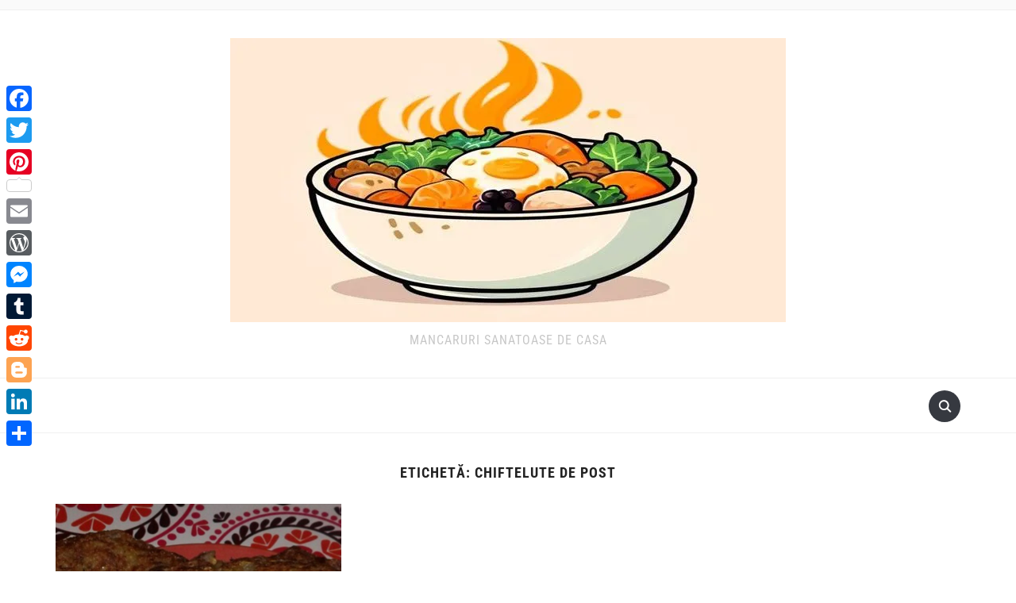

--- FILE ---
content_type: text/html; charset=UTF-8
request_url: https://www.mancaruricugust.ro/tag/chiftelute-de-post/
body_size: 10486
content:
<!DOCTYPE html><html lang="ro-RO"><head><meta charset="UTF-8" /><meta name="viewport" content="width=device-width, initial-scale=1"><link rel="profile" href="http://gmpg.org/xfn/11" /><link rel="pingback" href="https://www.mancaruricugust.ro/xmlrpc.php" /><link rel="preload" as="font" href="https://www.mancaruricugust.ro/wp-content/themes/foodica/assets/fonts/foodica.ttf" type="font/ttf" crossorigin><meta name='robots' content='index, follow, max-image-preview:large, max-snippet:-1, max-video-preview:-1' /><meta name="google-site-verification" content="4tZZ_mSeIo5CfkCPXQXjYEMgMXgKTfPZCu_1IBx8gFo" /><meta name="msvalidate.01" content="E9D13439D10F32A99F7B4387F5B03396" /><meta name="p:domain_verify" content="9c0f8fc017e4449da432d47aa5ad67ca" /><meta name="facebook-domain-verification" content="hyjrn8l3twh71prc0h6cwc0dt2a9va" /><title>chiftelute de post Arhive - Mancaruri Cu Gust</title><meta name="description" content="Chiftelute de post. Reteta Chiftelute de vinete coapte, de post, reteta mamei mele din Categoria Mancare de post si mancare vegetariana. Afla, cum sa faci" /><link rel="canonical" href="https://www.mancaruricugust.ro/tag/chiftelute-de-post/" /><meta property="og:locale" content="ro_RO" /><meta property="og:type" content="article" /><meta property="og:title" content="chiftelute de post Arhive - Mancaruri Cu Gust" /><meta property="og:description" content="Chiftelute de post. Reteta Chiftelute de vinete coapte, de post, reteta mamei mele din Categoria Mancare de post si mancare vegetariana. Afla, cum sa faci" /><meta property="og:url" content="https://www.mancaruricugust.ro/tag/chiftelute-de-post/" /><meta property="og:site_name" content="Mancaruri Cu Gust" /><meta name="twitter:card" content="summary_large_image" /><meta name="twitter:site" content="@MancaruriCuGust" /> <script type="application/ld+json" class="yoast-schema-graph">{"@context":"https://schema.org","@graph":[{"@type":"CollectionPage","@id":"https://www.mancaruricugust.ro/tag/chiftelute-de-post/","url":"https://www.mancaruricugust.ro/tag/chiftelute-de-post/","name":"chiftelute de post Arhive - Mancaruri Cu Gust","isPartOf":{"@id":"https://www.mancaruricugust.ro/#website"},"primaryImageOfPage":{"@id":"https://www.mancaruricugust.ro/tag/chiftelute-de-post/#primaryimage"},"image":{"@id":"https://www.mancaruricugust.ro/tag/chiftelute-de-post/#primaryimage"},"thumbnailUrl":"https://i0.wp.com/www.mancaruricugust.ro/wp-content/uploads/2017/03/IMG_20170310_201215-1.jpg?fit=1280%2C1108&ssl=1","description":"Chiftelute de post. Reteta Chiftelute de vinete coapte, de post, reteta mamei mele din Categoria Mancare de post si mancare vegetariana. Afla, cum sa faci","breadcrumb":{"@id":"https://www.mancaruricugust.ro/tag/chiftelute-de-post/#breadcrumb"},"inLanguage":"ro-RO"},{"@type":"ImageObject","inLanguage":"ro-RO","@id":"https://www.mancaruricugust.ro/tag/chiftelute-de-post/#primaryimage","url":"https://i0.wp.com/www.mancaruricugust.ro/wp-content/uploads/2017/03/IMG_20170310_201215-1.jpg?fit=1280%2C1108&ssl=1","contentUrl":"https://i0.wp.com/www.mancaruricugust.ro/wp-content/uploads/2017/03/IMG_20170310_201215-1.jpg?fit=1280%2C1108&ssl=1","width":1280,"height":1108,"caption":"chiftelute-de-vinete.jpg"},{"@type":"BreadcrumbList","@id":"https://www.mancaruricugust.ro/tag/chiftelute-de-post/#breadcrumb","itemListElement":[{"@type":"ListItem","position":1,"name":"Prima pagină","item":"https://www.mancaruricugust.ro/"},{"@type":"ListItem","position":2,"name":"chiftelute de post"}]},{"@type":"WebSite","@id":"https://www.mancaruricugust.ro/#website","url":"https://www.mancaruricugust.ro/","name":"Mancaruri Cu Gust","description":"Mancaruri Sanatoase de Casa","publisher":{"@id":"https://www.mancaruricugust.ro/#organization"},"alternateName":"mancaruricugust","potentialAction":[{"@type":"SearchAction","target":{"@type":"EntryPoint","urlTemplate":"https://www.mancaruricugust.ro/?s={search_term_string}"},"query-input":{"@type":"PropertyValueSpecification","valueRequired":true,"valueName":"search_term_string"}}],"inLanguage":"ro-RO"},{"@type":"Organization","@id":"https://www.mancaruricugust.ro/#organization","name":"Mancaruri Cu Gust","alternateName":"mancaruricugust","url":"https://www.mancaruricugust.ro/","logo":{"@type":"ImageObject","inLanguage":"ro-RO","@id":"https://www.mancaruricugust.ro/#/schema/logo/image/","url":"https://i0.wp.com/www.mancaruricugust.ro/wp-content/uploads/2023/09/LOGO-MCG-3.png?fit=512%2C512&ssl=1","contentUrl":"https://i0.wp.com/www.mancaruricugust.ro/wp-content/uploads/2023/09/LOGO-MCG-3.png?fit=512%2C512&ssl=1","width":512,"height":512,"caption":"Mancaruri Cu Gust"},"image":{"@id":"https://www.mancaruricugust.ro/#/schema/logo/image/"},"sameAs":["https://www.facebook.com/mancaruri.cugust/","https://x.com/MancaruriCuGust","https://www.instagram.com/mancaruri_cu_gust/","https://ro.pinterest.com/mancaruricugust/","https://www.facebook.com/groups/354856352662417","https://www.facebook.com/100064678448606"]},false]}</script> <link rel="amphtml" href="https://www.mancaruricugust.ro/tag/chiftelute-de-post/amp/" /><meta name="generator" content="AMP for WP 1.1.11"/><link rel='dns-prefetch' href='//static.addtoany.com' /><link rel='dns-prefetch' href='//stats.wp.com' /><link rel='dns-prefetch' href='//v0.wordpress.com' /><link rel='dns-prefetch' href='//widgets.wp.com' /><link rel='dns-prefetch' href='//jetpack.wordpress.com' /><link rel='dns-prefetch' href='//s0.wp.com' /><link rel='dns-prefetch' href='//public-api.wordpress.com' /><link rel='dns-prefetch' href='//0.gravatar.com' /><link rel='dns-prefetch' href='//1.gravatar.com' /><link rel='dns-prefetch' href='//2.gravatar.com' /><link rel='preconnect' href='//c0.wp.com' /><link rel='preconnect' href='//i0.wp.com' /><link data-optimized="2" rel="stylesheet" href="https://www.mancaruricugust.ro/wp-content/litespeed/css/6cae5cf5b8d6446f3beeb8759d6e1f7a.css?ver=e7202" /> <script data-optimized="1" type="text/javascript" id="addtoany-core-js-before">window.a2a_config=window.a2a_config||{};a2a_config.callbacks=[];a2a_config.overlays=[];a2a_config.templates={};a2a_localize={Share:"Partajează",Save:"Salvează",Subscribe:"Abonează-te",Email:"Email",Bookmark:"Pune un semn de carte",ShowAll:"Arată tot",ShowLess:"Arată mai puțin",FindServices:"găseşte serviciu/i",FindAnyServiceToAddTo:"găseşte instantaneu orice serviciu de adăugat la",PoweredBy:"Propulsat de",ShareViaEmail:"Partajat via email",SubscribeViaEmail:"Abonare via email",BookmarkInYourBrowser:"pune semn în browserul tău",BookmarkInstructions:"Apasă Ctrl+D sau \u2318+D pentru a pune un semn de carte paginii",AddToYourFavorites:"adaugă la pagini favorite",SendFromWebOrProgram:"Trimis de la orice adresă de email sau program de email",EmailProgram:"Program de email",More:"Mai mult&#8230;",ThanksForSharing:"Thanks for sharing!",ThanksForFollowing:"Thanks for following!"}</script> <script data-optimized="1" type="text/javascript" defer src="https://www.mancaruricugust.ro/wp-content/litespeed/js/443bab7be7b27fd51645b533f712b61e.js?ver=2b61e" id="addtoany-core-js"></script> <script type="text/javascript" src="https://c0.wp.com/c/6.9/wp-includes/js/jquery/jquery.min.js" id="jquery-core-js"></script> <script data-optimized="1" type="text/javascript" src="https://www.mancaruricugust.ro/wp-content/litespeed/js/b36115bf31f6aa6c6e6a37468dd9555a.js?ver=9555a" id="jquery-migrate-js"></script> <script data-optimized="1" type="text/javascript" defer src="https://www.mancaruricugust.ro/wp-content/litespeed/js/f3784735312899889c0279812c5afe9e.js?ver=afe9e" id="addtoany-jquery-js"></script> <noscript><style>.lazyload[data-src]{display:none !important;}</style></noscript><link rel="icon" href="https://i0.wp.com/www.mancaruricugust.ro/wp-content/uploads/2025/02/cropped-mancaruricugust_logo.jpg?fit=32%2C32&#038;ssl=1" sizes="32x32" /><link rel="icon" href="https://i0.wp.com/www.mancaruricugust.ro/wp-content/uploads/2025/02/cropped-mancaruricugust_logo.jpg?fit=192%2C192&#038;ssl=1" sizes="192x192" /><link rel="apple-touch-icon" href="https://i0.wp.com/www.mancaruricugust.ro/wp-content/uploads/2025/02/cropped-mancaruricugust_logo.jpg?fit=180%2C180&#038;ssl=1" /><meta name="msapplication-TileImage" content="https://i0.wp.com/www.mancaruricugust.ro/wp-content/uploads/2025/02/cropped-mancaruricugust_logo.jpg?fit=270%2C270&#038;ssl=1" /> <script async src="https://pagead2.googlesyndication.com/pagead/js/adsbygoogle.js?client=ca-pub-3786694825778727"
     crossorigin="anonymous"></script> <script data-optimized="1" async custom-element="amp-auto-ads"
        src="https://www.mancaruricugust.ro/wp-content/litespeed/js/3999b40dce56d139bb937c17aa8d50ea.js?ver=d50ea"></script> </head><body class="archive tag tag-chiftelute-de-post tag-2085 wp-custom-logo wp-theme-foodica front-page-layout-full-width"><div class="page-wrap"><header class="site-header"><nav class="top-navbar" role="navigation"><div class="inner-wrap"><div class="header_social"></div><div id="navbar-top"></div></div></nav><div class="clear"></div><div class="inner-wrap"><div class="navbar-brand-wpz"><a href="https://www.mancaruricugust.ro/" class="custom-logo-link" rel="home"><img width="700" height="358" src="[data-uri]" class="custom-logo lazyload" alt="MancaruriCuGust Logo Blog culinar" decoding="async" fetchpriority="high"   data-attachment-id="11461" data-permalink="https://www.mancaruricugust.ro/mancaruricugust_logo-2/mancaruricugust-logo-jpg/" data-orig-file="https://i0.wp.com/www.mancaruricugust.ro/wp-content/uploads/2025/03/cropped-mancaruricugust_logo-1_700x375.jpg?fit=700%2C358&amp;ssl=1" data-orig-size="700,358" data-comments-opened="1" data-image-meta="{&quot;aperture&quot;:&quot;0&quot;,&quot;credit&quot;:&quot;&quot;,&quot;camera&quot;:&quot;&quot;,&quot;caption&quot;:&quot;&quot;,&quot;created_timestamp&quot;:&quot;0&quot;,&quot;copyright&quot;:&quot;&quot;,&quot;focal_length&quot;:&quot;0&quot;,&quot;iso&quot;:&quot;0&quot;,&quot;shutter_speed&quot;:&quot;0&quot;,&quot;title&quot;:&quot;&quot;,&quot;orientation&quot;:&quot;0&quot;}" data-image-title="mancaruricugust-logo.jpg" data-image-description="&lt;p&gt;mancaruricugust-logo-blog-culinar&lt;/p&gt;
" data-image-caption="&lt;p&gt;mancaruricugust-logo-blog&lt;/p&gt;
" data-medium-file="https://i0.wp.com/www.mancaruricugust.ro/wp-content/uploads/2025/03/cropped-mancaruricugust_logo-1_700x375.jpg?fit=587%2C300&amp;ssl=1" data-large-file="https://i0.wp.com/www.mancaruricugust.ro/wp-content/uploads/2025/03/cropped-mancaruricugust_logo-1_700x375.jpg?fit=700%2C358&amp;ssl=1" data-src="https://i0.wp.com/www.mancaruricugust.ro/wp-content/uploads/2025/03/cropped-mancaruricugust_logo-1_700x375.jpg?fit=700%2C358&ssl=1" data-srcset="https://i0.wp.com/www.mancaruricugust.ro/wp-content/uploads/2025/03/cropped-mancaruricugust_logo-1_700x375.jpg?w=700&amp;ssl=1 700w, https://i0.wp.com/www.mancaruricugust.ro/wp-content/uploads/2025/03/cropped-mancaruricugust_logo-1_700x375.jpg?resize=587%2C300&amp;ssl=1 587w" data-sizes="auto" data-eio-rwidth="700" data-eio-rheight="358" /><noscript><img width="700" height="358" src="https://i0.wp.com/www.mancaruricugust.ro/wp-content/uploads/2025/03/cropped-mancaruricugust_logo-1_700x375.jpg?fit=700%2C358&amp;ssl=1" class="custom-logo" alt="MancaruriCuGust Logo Blog culinar" decoding="async" fetchpriority="high" srcset="https://i0.wp.com/www.mancaruricugust.ro/wp-content/uploads/2025/03/cropped-mancaruricugust_logo-1_700x375.jpg?w=700&amp;ssl=1 700w, https://i0.wp.com/www.mancaruricugust.ro/wp-content/uploads/2025/03/cropped-mancaruricugust_logo-1_700x375.jpg?resize=587%2C300&amp;ssl=1 587w" sizes="(max-width: 700px) 100vw, 700px" data-attachment-id="11461" data-permalink="https://www.mancaruricugust.ro/mancaruricugust_logo-2/mancaruricugust-logo-jpg/" data-orig-file="https://i0.wp.com/www.mancaruricugust.ro/wp-content/uploads/2025/03/cropped-mancaruricugust_logo-1_700x375.jpg?fit=700%2C358&amp;ssl=1" data-orig-size="700,358" data-comments-opened="1" data-image-meta="{&quot;aperture&quot;:&quot;0&quot;,&quot;credit&quot;:&quot;&quot;,&quot;camera&quot;:&quot;&quot;,&quot;caption&quot;:&quot;&quot;,&quot;created_timestamp&quot;:&quot;0&quot;,&quot;copyright&quot;:&quot;&quot;,&quot;focal_length&quot;:&quot;0&quot;,&quot;iso&quot;:&quot;0&quot;,&quot;shutter_speed&quot;:&quot;0&quot;,&quot;title&quot;:&quot;&quot;,&quot;orientation&quot;:&quot;0&quot;}" data-image-title="mancaruricugust-logo.jpg" data-image-description="&lt;p&gt;mancaruricugust-logo-blog-culinar&lt;/p&gt;
" data-image-caption="&lt;p&gt;mancaruricugust-logo-blog&lt;/p&gt;
" data-medium-file="https://i0.wp.com/www.mancaruricugust.ro/wp-content/uploads/2025/03/cropped-mancaruricugust_logo-1_700x375.jpg?fit=587%2C300&amp;ssl=1" data-large-file="https://i0.wp.com/www.mancaruricugust.ro/wp-content/uploads/2025/03/cropped-mancaruricugust_logo-1_700x375.jpg?fit=700%2C358&amp;ssl=1" data-eio="l" /></noscript></a><p class="site-description">Mancaruri Sanatoase de Casa</p></div></div><nav class="main-navbar" role="navigation"><div class="inner-wrap"><div id="sb-search" class="sb-search"><form method="get" id="searchform" action="https://www.mancaruricugust.ro//">
<input type="search" class="sb-search-input" placeholder="Enter your keywords..."  name="s" id="s" />
<input type="submit" id="searchsubmit" class="sb-search-submit" value="Search" />
<span class="sb-icon-search"></span></form></div><div class="navbar-header-main"></div><div id="navbar-main"></div></div></nav><div class="clear"></div></header><div class="inner-wrap">
<amp-auto-ads type="adsense"
data-ad-client="ca-pub-3786694825778727">
</amp-auto-ads><main id="main" class="site-main" role="main"><section class="content-area full-layout"><h2 class="section-title">Etichetă: <span>chiftelute de post</span></h2><section id="recent-posts" class="recent-posts"><article id="post-1162" class="regular-post post-1162 post type-post status-publish format-standard has-post-thumbnail hentry category-mancare-de-post-si-mancare-vegetariana tag-chiftelute-de-post tag-chiftelute-de-vinete tag-chiftelute-de-vinete-coapte tag-reteta-chiftelute-de-vinete"><div class="post-thumb"><a href="https://www.mancaruricugust.ro/2017/03/11/chiftelute-de-vinete-coapte-de-post/" title="Chiftelute de vinete coapte, de post5 (2)">
<img width="360" height="540" src="[data-uri]" class="attachment-foodica-loop-portrait size-foodica-loop-portrait wp-post-image lazyload" alt="Chiftelute de vinete coapte reteta simpla" decoding="async" data-attachment-id="8031" data-permalink="https://www.mancaruricugust.ro/2017/03/11/chiftelute-de-vinete-coapte-de-post/img_20170310_201215-2/" data-orig-file="https://i0.wp.com/www.mancaruricugust.ro/wp-content/uploads/2017/03/IMG_20170310_201215-1.jpg?fit=1280%2C1108&amp;ssl=1" data-orig-size="1280,1108" data-comments-opened="1" data-image-meta="{&quot;aperture&quot;:&quot;0&quot;,&quot;credit&quot;:&quot;&quot;,&quot;camera&quot;:&quot;&quot;,&quot;caption&quot;:&quot;&quot;,&quot;created_timestamp&quot;:&quot;0&quot;,&quot;copyright&quot;:&quot;&quot;,&quot;focal_length&quot;:&quot;0&quot;,&quot;iso&quot;:&quot;0&quot;,&quot;shutter_speed&quot;:&quot;0&quot;,&quot;title&quot;:&quot;&quot;,&quot;orientation&quot;:&quot;0&quot;}" data-image-title="IMG_20170310_201215" data-image-description="&lt;p&gt;chiftelute-de-vinete-coapte-de-post&lt;/p&gt;
" data-image-caption="&lt;p&gt;chiftelute-de-vinete.jpg&lt;/p&gt;
" data-medium-file="https://i0.wp.com/www.mancaruricugust.ro/wp-content/uploads/2017/03/IMG_20170310_201215-1.jpg?fit=587%2C508&amp;ssl=1" data-large-file="https://i0.wp.com/www.mancaruricugust.ro/wp-content/uploads/2017/03/IMG_20170310_201215-1.jpg?fit=750%2C649&amp;ssl=1" data-src="https://i0.wp.com/www.mancaruricugust.ro/wp-content/uploads/2017/03/IMG_20170310_201215-1.jpg?resize=360%2C540&ssl=1" data-eio-rwidth="360" data-eio-rheight="540" /><noscript><img width="360" height="540" src="https://i0.wp.com/www.mancaruricugust.ro/wp-content/uploads/2017/03/IMG_20170310_201215-1.jpg?resize=360%2C540&amp;ssl=1" class="attachment-foodica-loop-portrait size-foodica-loop-portrait wp-post-image" alt="Chiftelute de vinete coapte reteta simpla" decoding="async" data-attachment-id="8031" data-permalink="https://www.mancaruricugust.ro/2017/03/11/chiftelute-de-vinete-coapte-de-post/img_20170310_201215-2/" data-orig-file="https://i0.wp.com/www.mancaruricugust.ro/wp-content/uploads/2017/03/IMG_20170310_201215-1.jpg?fit=1280%2C1108&amp;ssl=1" data-orig-size="1280,1108" data-comments-opened="1" data-image-meta="{&quot;aperture&quot;:&quot;0&quot;,&quot;credit&quot;:&quot;&quot;,&quot;camera&quot;:&quot;&quot;,&quot;caption&quot;:&quot;&quot;,&quot;created_timestamp&quot;:&quot;0&quot;,&quot;copyright&quot;:&quot;&quot;,&quot;focal_length&quot;:&quot;0&quot;,&quot;iso&quot;:&quot;0&quot;,&quot;shutter_speed&quot;:&quot;0&quot;,&quot;title&quot;:&quot;&quot;,&quot;orientation&quot;:&quot;0&quot;}" data-image-title="IMG_20170310_201215" data-image-description="&lt;p&gt;chiftelute-de-vinete-coapte-de-post&lt;/p&gt;
" data-image-caption="&lt;p&gt;chiftelute-de-vinete.jpg&lt;/p&gt;
" data-medium-file="https://i0.wp.com/www.mancaruricugust.ro/wp-content/uploads/2017/03/IMG_20170310_201215-1.jpg?fit=587%2C508&amp;ssl=1" data-large-file="https://i0.wp.com/www.mancaruricugust.ro/wp-content/uploads/2017/03/IMG_20170310_201215-1.jpg?fit=750%2C649&amp;ssl=1" data-eio="l" /></noscript>            </a></div><section class="entry-body"><span class="cat-links"><a href="https://www.mancaruricugust.ro/category/mancare-de-post-si-mancare-vegetariana/" rel="category tag">Mancare de post si mancare vegetariana</a></span><h3 class="entry-title"><a href="https://www.mancaruricugust.ro/2017/03/11/chiftelute-de-vinete-coapte-de-post/" rel="bookmark">Chiftelute de vinete coapte, de post<div class="yasr-vv-stars-title-container"><div class='yasr-stars-title yasr-rater-stars'
id='yasr-visitor-votes-readonly-rater-46479e7ea638a'
data-rating='5'
data-rater-starsize='16'
data-rater-postid='1162'
data-rater-readonly='true'
data-readonly-attribute='true'
></div><span class='yasr-stars-title-average'>5 (2)</span></div></a></h3><div class="entry-meta">
<span class="entry-date"><time class="entry-date" datetime="2017-03-11T14:26:46+02:00">11/03/2017</time></span>            <span class="entry-author">by <a href="https://www.mancaruricugust.ro/author/admin/" title="Articole de admin" rel="author">admin</a></span>
<span class="comments-link"><a href="https://www.mancaruricugust.ro/2017/03/11/chiftelute-de-vinete-coapte-de-post/#respond">0 comments</a></span></div><div class="entry-content"><p>Reteta Chiftelute de vinete coapte, de post, reteta mamei mele din Categoria Mancare de post si mancare vegetariana. Afla, cum sa faci cele mai delicioase Chiftelute de vinete coapte, care iti vor imbotagi meniul in zilele de post. Este o reteta simpla si foarte gustoasa pe care ar trebui sa o incerci numaidecat, deoarece sunt nespus [&hellip;]</p><div class="addtoany_share_save_container addtoany_content addtoany_content_bottom"><div class="a2a_kit a2a_kit_size_32 addtoany_list" data-a2a-url="https://www.mancaruricugust.ro/2017/03/11/chiftelute-de-vinete-coapte-de-post/" data-a2a-title="Chiftelute de vinete coapte, de post5 (2)"><a class="a2a_button_facebook_like addtoany_special_service" data-href="https://www.mancaruricugust.ro/2017/03/11/chiftelute-de-vinete-coapte-de-post/"></a><a class="a2a_button_facebook" href="https://www.addtoany.com/add_to/facebook?linkurl=https%3A%2F%2Fwww.mancaruricugust.ro%2F2017%2F03%2F11%2Fchiftelute-de-vinete-coapte-de-post%2F&amp;linkname=Chiftelute%20de%20vinete%20coapte%2C%20de%20post5%20%282%29" title="Facebook" rel="nofollow noopener" target="_blank"></a><a class="a2a_button_twitter" href="https://www.addtoany.com/add_to/twitter?linkurl=https%3A%2F%2Fwww.mancaruricugust.ro%2F2017%2F03%2F11%2Fchiftelute-de-vinete-coapte-de-post%2F&amp;linkname=Chiftelute%20de%20vinete%20coapte%2C%20de%20post5%20%282%29" title="Twitter" rel="nofollow noopener" target="_blank"></a><a class="a2a_button_pinterest a2a_counter" href="https://www.addtoany.com/add_to/pinterest?linkurl=https%3A%2F%2Fwww.mancaruricugust.ro%2F2017%2F03%2F11%2Fchiftelute-de-vinete-coapte-de-post%2F&amp;linkname=Chiftelute%20de%20vinete%20coapte%2C%20de%20post5%20%282%29" title="Pinterest" rel="nofollow noopener" target="_blank"></a><a class="a2a_button_email" href="https://www.addtoany.com/add_to/email?linkurl=https%3A%2F%2Fwww.mancaruricugust.ro%2F2017%2F03%2F11%2Fchiftelute-de-vinete-coapte-de-post%2F&amp;linkname=Chiftelute%20de%20vinete%20coapte%2C%20de%20post5%20%282%29" title="Email" rel="nofollow noopener" target="_blank"></a><a class="a2a_button_wordpress" href="https://www.addtoany.com/add_to/wordpress?linkurl=https%3A%2F%2Fwww.mancaruricugust.ro%2F2017%2F03%2F11%2Fchiftelute-de-vinete-coapte-de-post%2F&amp;linkname=Chiftelute%20de%20vinete%20coapte%2C%20de%20post5%20%282%29" title="WordPress" rel="nofollow noopener" target="_blank"></a><a class="a2a_button_facebook_messenger" href="https://www.addtoany.com/add_to/facebook_messenger?linkurl=https%3A%2F%2Fwww.mancaruricugust.ro%2F2017%2F03%2F11%2Fchiftelute-de-vinete-coapte-de-post%2F&amp;linkname=Chiftelute%20de%20vinete%20coapte%2C%20de%20post5%20%282%29" title="Messenger" rel="nofollow noopener" target="_blank"></a><a class="a2a_button_tumblr" href="https://www.addtoany.com/add_to/tumblr?linkurl=https%3A%2F%2Fwww.mancaruricugust.ro%2F2017%2F03%2F11%2Fchiftelute-de-vinete-coapte-de-post%2F&amp;linkname=Chiftelute%20de%20vinete%20coapte%2C%20de%20post5%20%282%29" title="Tumblr" rel="nofollow noopener" target="_blank"></a><a class="a2a_button_reddit" href="https://www.addtoany.com/add_to/reddit?linkurl=https%3A%2F%2Fwww.mancaruricugust.ro%2F2017%2F03%2F11%2Fchiftelute-de-vinete-coapte-de-post%2F&amp;linkname=Chiftelute%20de%20vinete%20coapte%2C%20de%20post5%20%282%29" title="Reddit" rel="nofollow noopener" target="_blank"></a><a class="a2a_button_blogger" href="https://www.addtoany.com/add_to/blogger?linkurl=https%3A%2F%2Fwww.mancaruricugust.ro%2F2017%2F03%2F11%2Fchiftelute-de-vinete-coapte-de-post%2F&amp;linkname=Chiftelute%20de%20vinete%20coapte%2C%20de%20post5%20%282%29" title="Blogger" rel="nofollow noopener" target="_blank"></a><a class="a2a_button_linkedin" href="https://www.addtoany.com/add_to/linkedin?linkurl=https%3A%2F%2Fwww.mancaruricugust.ro%2F2017%2F03%2F11%2Fchiftelute-de-vinete-coapte-de-post%2F&amp;linkname=Chiftelute%20de%20vinete%20coapte%2C%20de%20post5%20%282%29" title="LinkedIn" rel="nofollow noopener" target="_blank"></a><a class="a2a_dd addtoany_share_save addtoany_share" href="https://www.addtoany.com/share"></a></div></div></div><div class="readmore_button">
<a href="https://www.mancaruricugust.ro/2017/03/11/chiftelute-de-vinete-coapte-de-post/" title="Permalink to Chiftelute de vinete coapte, de post5 (2)" rel="bookmark">Read More</a></div></section><div class="clearfix"></div></article></section><div class="navigation"></div><div class="clear"></div></section></main></div><footer id="colophon" class="site-footer" role="contentinfo"><div class="site-info"><span class="copyright"><span>Powered by <a href="https://wordpress.org/" target="_blank">WordPress.</a></span> <span>Foodica WordPress Theme by <a href="https://www.wpzoom.com/" rel="nofollow" target="_blank">WPZOOM.</a></span>            </span></div></footer></div> <script type="speculationrules">{"prefetch":[{"source":"document","where":{"and":[{"href_matches":"/*"},{"not":{"href_matches":["/wp-*.php","/wp-admin/*","/wp-content/uploads/*","/wp-content/*","/wp-content/plugins/*","/wp-content/themes/foodica/*","/*\\?(.+)"]}},{"not":{"selector_matches":"a[rel~=\"nofollow\"]"}},{"not":{"selector_matches":".no-prefetch, .no-prefetch a"}}]},"eagerness":"conservative"}]}</script> <div class="a2a_kit a2a_kit_size_32 a2a_floating_style a2a_vertical_style" style="left:0px;top:100px;background-color:transparent"><a class="a2a_button_facebook" href="https://www.addtoany.com/add_to/facebook?linkurl=https%3A%2F%2Fwww.mancaruricugust.ro%2Ftag%2Fchiftelute-de-post%2F&amp;linkname=chiftelute%20de%20post%20Arhive%20-%20Mancaruri%20Cu%20Gust" title="Facebook" rel="nofollow noopener" target="_blank"></a><a class="a2a_button_twitter" href="https://www.addtoany.com/add_to/twitter?linkurl=https%3A%2F%2Fwww.mancaruricugust.ro%2Ftag%2Fchiftelute-de-post%2F&amp;linkname=chiftelute%20de%20post%20Arhive%20-%20Mancaruri%20Cu%20Gust" title="Twitter" rel="nofollow noopener" target="_blank"></a><a class="a2a_button_pinterest a2a_counter" href="https://www.addtoany.com/add_to/pinterest?linkurl=https%3A%2F%2Fwww.mancaruricugust.ro%2Ftag%2Fchiftelute-de-post%2F&amp;linkname=chiftelute%20de%20post%20Arhive%20-%20Mancaruri%20Cu%20Gust" title="Pinterest" rel="nofollow noopener" target="_blank"></a><a class="a2a_button_email" href="https://www.addtoany.com/add_to/email?linkurl=https%3A%2F%2Fwww.mancaruricugust.ro%2Ftag%2Fchiftelute-de-post%2F&amp;linkname=chiftelute%20de%20post%20Arhive%20-%20Mancaruri%20Cu%20Gust" title="Email" rel="nofollow noopener" target="_blank"></a><a class="a2a_button_wordpress" href="https://www.addtoany.com/add_to/wordpress?linkurl=https%3A%2F%2Fwww.mancaruricugust.ro%2Ftag%2Fchiftelute-de-post%2F&amp;linkname=chiftelute%20de%20post%20Arhive%20-%20Mancaruri%20Cu%20Gust" title="WordPress" rel="nofollow noopener" target="_blank"></a><a class="a2a_button_facebook_messenger" href="https://www.addtoany.com/add_to/facebook_messenger?linkurl=https%3A%2F%2Fwww.mancaruricugust.ro%2Ftag%2Fchiftelute-de-post%2F&amp;linkname=chiftelute%20de%20post%20Arhive%20-%20Mancaruri%20Cu%20Gust" title="Messenger" rel="nofollow noopener" target="_blank"></a><a class="a2a_button_tumblr" href="https://www.addtoany.com/add_to/tumblr?linkurl=https%3A%2F%2Fwww.mancaruricugust.ro%2Ftag%2Fchiftelute-de-post%2F&amp;linkname=chiftelute%20de%20post%20Arhive%20-%20Mancaruri%20Cu%20Gust" title="Tumblr" rel="nofollow noopener" target="_blank"></a><a class="a2a_button_reddit" href="https://www.addtoany.com/add_to/reddit?linkurl=https%3A%2F%2Fwww.mancaruricugust.ro%2Ftag%2Fchiftelute-de-post%2F&amp;linkname=chiftelute%20de%20post%20Arhive%20-%20Mancaruri%20Cu%20Gust" title="Reddit" rel="nofollow noopener" target="_blank"></a><a class="a2a_button_blogger" href="https://www.addtoany.com/add_to/blogger?linkurl=https%3A%2F%2Fwww.mancaruricugust.ro%2Ftag%2Fchiftelute-de-post%2F&amp;linkname=chiftelute%20de%20post%20Arhive%20-%20Mancaruri%20Cu%20Gust" title="Blogger" rel="nofollow noopener" target="_blank"></a><a class="a2a_button_linkedin" href="https://www.addtoany.com/add_to/linkedin?linkurl=https%3A%2F%2Fwww.mancaruricugust.ro%2Ftag%2Fchiftelute-de-post%2F&amp;linkname=chiftelute%20de%20post%20Arhive%20-%20Mancaruri%20Cu%20Gust" title="LinkedIn" rel="nofollow noopener" target="_blank"></a><a class="a2a_dd addtoany_share_save addtoany_share" href="https://www.addtoany.com/share"></a></div><div class="a2a_kit a2a_kit_size_32 a2a_floating_style a2a_default_style" style="bottom:0px;left:0px;background-color:transparent"><a class="a2a_button_facebook" href="https://www.addtoany.com/add_to/facebook?linkurl=https%3A%2F%2Fwww.mancaruricugust.ro%2Ftag%2Fchiftelute-de-post%2F&amp;linkname=chiftelute%20de%20post%20Arhive%20-%20Mancaruri%20Cu%20Gust" title="Facebook" rel="nofollow noopener" target="_blank"></a><a class="a2a_button_twitter" href="https://www.addtoany.com/add_to/twitter?linkurl=https%3A%2F%2Fwww.mancaruricugust.ro%2Ftag%2Fchiftelute-de-post%2F&amp;linkname=chiftelute%20de%20post%20Arhive%20-%20Mancaruri%20Cu%20Gust" title="Twitter" rel="nofollow noopener" target="_blank"></a><a class="a2a_button_pinterest a2a_counter" href="https://www.addtoany.com/add_to/pinterest?linkurl=https%3A%2F%2Fwww.mancaruricugust.ro%2Ftag%2Fchiftelute-de-post%2F&amp;linkname=chiftelute%20de%20post%20Arhive%20-%20Mancaruri%20Cu%20Gust" title="Pinterest" rel="nofollow noopener" target="_blank"></a><a class="a2a_button_email" href="https://www.addtoany.com/add_to/email?linkurl=https%3A%2F%2Fwww.mancaruricugust.ro%2Ftag%2Fchiftelute-de-post%2F&amp;linkname=chiftelute%20de%20post%20Arhive%20-%20Mancaruri%20Cu%20Gust" title="Email" rel="nofollow noopener" target="_blank"></a><a class="a2a_button_wordpress" href="https://www.addtoany.com/add_to/wordpress?linkurl=https%3A%2F%2Fwww.mancaruricugust.ro%2Ftag%2Fchiftelute-de-post%2F&amp;linkname=chiftelute%20de%20post%20Arhive%20-%20Mancaruri%20Cu%20Gust" title="WordPress" rel="nofollow noopener" target="_blank"></a><a class="a2a_button_facebook_messenger" href="https://www.addtoany.com/add_to/facebook_messenger?linkurl=https%3A%2F%2Fwww.mancaruricugust.ro%2Ftag%2Fchiftelute-de-post%2F&amp;linkname=chiftelute%20de%20post%20Arhive%20-%20Mancaruri%20Cu%20Gust" title="Messenger" rel="nofollow noopener" target="_blank"></a><a class="a2a_button_tumblr" href="https://www.addtoany.com/add_to/tumblr?linkurl=https%3A%2F%2Fwww.mancaruricugust.ro%2Ftag%2Fchiftelute-de-post%2F&amp;linkname=chiftelute%20de%20post%20Arhive%20-%20Mancaruri%20Cu%20Gust" title="Tumblr" rel="nofollow noopener" target="_blank"></a><a class="a2a_button_reddit" href="https://www.addtoany.com/add_to/reddit?linkurl=https%3A%2F%2Fwww.mancaruricugust.ro%2Ftag%2Fchiftelute-de-post%2F&amp;linkname=chiftelute%20de%20post%20Arhive%20-%20Mancaruri%20Cu%20Gust" title="Reddit" rel="nofollow noopener" target="_blank"></a><a class="a2a_button_blogger" href="https://www.addtoany.com/add_to/blogger?linkurl=https%3A%2F%2Fwww.mancaruricugust.ro%2Ftag%2Fchiftelute-de-post%2F&amp;linkname=chiftelute%20de%20post%20Arhive%20-%20Mancaruri%20Cu%20Gust" title="Blogger" rel="nofollow noopener" target="_blank"></a><a class="a2a_button_linkedin" href="https://www.addtoany.com/add_to/linkedin?linkurl=https%3A%2F%2Fwww.mancaruricugust.ro%2Ftag%2Fchiftelute-de-post%2F&amp;linkname=chiftelute%20de%20post%20Arhive%20-%20Mancaruri%20Cu%20Gust" title="LinkedIn" rel="nofollow noopener" target="_blank"></a><a class="a2a_dd addtoany_share_save addtoany_share" href="https://www.addtoany.com/share"></a></div><script data-optimized="1" type="text/javascript" id="eio-lazy-load-js-before">var eio_lazy_vars={"exactdn_domain":"","skip_autoscale":0,"bg_min_dpr":1.1,"threshold":0,"use_dpr":1}</script> <script data-optimized="1" type="text/javascript" src="https://www.mancaruricugust.ro/wp-content/litespeed/js/1abce3600d719421bfb137e0057f051b.js?ver=f051b" id="eio-lazy-load-js" async="async" data-wp-strategy="async"></script> <script data-optimized="1" type="text/javascript" src="https://www.mancaruricugust.ro/wp-content/litespeed/js/3765ac24b1630f403f4db02c88a89daf.js?ver=89daf" id="wp-hooks-js"></script> <script data-optimized="1" type="text/javascript" src="https://www.mancaruricugust.ro/wp-content/litespeed/js/8c42b4702ed6a4129f9c1b23a4989cf8.js?ver=89cf8" id="wp-i18n-js"></script> <script data-optimized="1" type="text/javascript" id="wp-i18n-js-after">wp.i18n.setLocaleData({'text direction\u0004ltr':['ltr']})</script> <script data-optimized="1" type="text/javascript" src="https://www.mancaruricugust.ro/wp-content/litespeed/js/8d68230154696986130883aae9ff8e7d.js?ver=f8e7d" id="swv-js"></script> <script data-optimized="1" type="text/javascript" id="contact-form-7-js-translations">(function(domain,translations){var localeData=translations.locale_data[domain]||translations.locale_data.messages;localeData[""].domain=domain;wp.i18n.setLocaleData(localeData,domain)})("contact-form-7",{"translation-revision-date":"2025-12-08 09:44:09+0000","generator":"GlotPress\/4.0.3","domain":"messages","locale_data":{"messages":{"":{"domain":"messages","plural-forms":"nplurals=3; plural=(n == 1) ? 0 : ((n == 0 || n % 100 >= 2 && n % 100 <= 19) ? 1 : 2);","lang":"ro"},"This contact form is placed in the wrong place.":["Acest formular de contact este plasat \u00eentr-un loc gre\u0219it."],"Error:":["Eroare:"]}},"comment":{"reference":"includes\/js\/index.js"}})</script> <script data-optimized="1" type="text/javascript" id="contact-form-7-js-before">var wpcf7={"api":{"root":"https:\/\/www.mancaruricugust.ro\/wp-json\/","namespace":"contact-form-7\/v1"},"cached":1}</script> <script data-optimized="1" type="text/javascript" src="https://www.mancaruricugust.ro/wp-content/litespeed/js/009239b677904456f112268e7b47d143.js?ver=7d143" id="contact-form-7-js"></script> <script data-optimized="1" type="text/javascript" src="https://www.mancaruricugust.ro/wp-content/litespeed/js/a8d4f2f092b6c871312575d1959b9309.js?ver=b9309" id="yasr-global-functions-js"></script> <script data-optimized="1" type="text/javascript" id="yasr-window-var-js-extra">var yasrWindowVar={"siteUrl":"https://www.mancaruricugust.ro","adminUrl":"https://www.mancaruricugust.ro/wp-admin/","ajaxurl":"https://www.mancaruricugust.ro/wp-admin/admin-ajax.php","visitorStatsEnabled":"yes","ajaxEnabled":"yes","loaderHtml":"\u003Cdiv id=\"yasr-loader\" style=\"display: inline-block\"\u003E\u00a0 \u003Cimg src=\"https://www.mancaruricugust.ro/wp-content/plugins/yet-another-stars-rating/includes/img/loader.gif\" \r\n                 title=\"yasr-loader\" alt=\"yasr-loader\" height=\"16\" width=\"16\"\u003E\u003C/div\u003E","loaderUrl":"https://www.mancaruricugust.ro/wp-content/plugins/yet-another-stars-rating/includes/img/loader.gif","isUserLoggedIn":"false","isRtl":"false","starSingleForm":"\"star\"","starsPluralForm":"\"stars\"","textAfterVr":"\"[Total: %total_count%  Average: %average%]\"","textRating":"\"Rating\"","textLoadRanking":"\"Loading, please wait\"","textVvStats":"\"out of 5 stars\"","textOrderBy":"\"Order by\"","textMostRated":"\"Most Rated\"","textHighestRated":"\"Highest Rated\"","textLeftColumnHeader":"\"Post\""}</script> <script data-optimized="1" type="text/javascript" src="https://www.mancaruricugust.ro/wp-content/litespeed/js/9a33acad2c1dab8ebe1cc531b507d31b.js?ver=7d31b" id="yasr-ov-multi-js"></script> <script data-optimized="1" type="text/javascript" src="https://www.mancaruricugust.ro/wp-content/litespeed/js/26d4c9953a617be267e48b7fe777a809.js?ver=7a809" id="slicknav-js"></script> <script data-optimized="1" type="text/javascript" src="https://www.mancaruricugust.ro/wp-content/litespeed/js/0bf6f38813bb81741c951c49b563d2de.js?ver=3d2de" id="flickity-js"></script> <script data-optimized="1" type="text/javascript" src="https://www.mancaruricugust.ro/wp-content/litespeed/js/13fe8dd609346c160ebf734658f5a7a2.js?ver=5a7a2" id="fitvids-js"></script> <script data-optimized="1" type="text/javascript" src="https://www.mancaruricugust.ro/wp-content/litespeed/js/1f7361c021a1d6f22d4fdc8531ed97be.js?ver=d97be" id="superfish-js"></script> <script data-optimized="1" type="text/javascript" src="https://www.mancaruricugust.ro/wp-content/litespeed/js/76cb7be405e21507f2b5e0b496d4d630.js?ver=4d630" id="foodica-search_button-js"></script> <script data-optimized="1" type="text/javascript" id="foodica-script-js-extra">var zoomOptions={"index_infinite_load_txt":"Load More...","index_infinite_loading_txt":"Loading..."}</script> <script data-optimized="1" type="text/javascript" src="https://www.mancaruricugust.ro/wp-content/litespeed/js/7aef73e8d26b96f1c7f11ab1fff580f6.js?ver=580f6" id="foodica-script-js"></script> <script data-optimized="1" type="text/javascript" id="jetpack-facebook-embed-js-extra">var jpfbembed={"appid":"249643311490","locale":"ro_RO"}</script> <script data-optimized="1" type="text/javascript" src="https://www.mancaruricugust.ro/wp-content/litespeed/js/97e174c3f9ce6039d7defe930840a1f4.js?ver=0a1f4" id="jetpack-facebook-embed-js"></script> <script data-optimized="1" type="text/javascript" src="https://www.mancaruricugust.ro/wp-content/litespeed/js/0c6ff842b782ac08ef88295dfb66dbad.js?ver=6dbad" id="jetpack_likes_queuehandler-js"></script> <script type="text/javascript" id="jetpack-stats-js-before">/*  */
_stq = window._stq || [];
_stq.push([ "view", {"v":"ext","blog":"118182714","post":"0","tz":"2","srv":"www.mancaruricugust.ro","arch_tag":"chiftelute-de-post","arch_results":"1","j":"1:15.4"} ]);
_stq.push([ "clickTrackerInit", "118182714", "0" ]);
//# sourceURL=jetpack-stats-js-before
/*  */</script> <script type="text/javascript" src="https://stats.wp.com/e-202605.js" id="jetpack-stats-js" defer="defer" data-wp-strategy="defer"></script> <script data-optimized="1" type="text/javascript" src="https://www.mancaruricugust.ro/wp-content/litespeed/js/f5eacd48b2e3db5f1575c556ca8e4630.js?ver=e4630" id="tippy-js"></script> <script data-optimized="1" type="text/javascript" src="https://www.mancaruricugust.ro/wp-content/litespeed/js/f7f1011d4215fd9b10af7abc0354ca27.js?ver=4ca27" id="yasr-front-vv-js"></script> <script data-no-optimize="1">window.lazyLoadOptions=Object.assign({},{threshold:300},window.lazyLoadOptions||{});!function(t,e){"object"==typeof exports&&"undefined"!=typeof module?module.exports=e():"function"==typeof define&&define.amd?define(e):(t="undefined"!=typeof globalThis?globalThis:t||self).LazyLoad=e()}(this,function(){"use strict";function e(){return(e=Object.assign||function(t){for(var e=1;e<arguments.length;e++){var n,a=arguments[e];for(n in a)Object.prototype.hasOwnProperty.call(a,n)&&(t[n]=a[n])}return t}).apply(this,arguments)}function o(t){return e({},at,t)}function l(t,e){return t.getAttribute(gt+e)}function c(t){return l(t,vt)}function s(t,e){return function(t,e,n){e=gt+e;null!==n?t.setAttribute(e,n):t.removeAttribute(e)}(t,vt,e)}function i(t){return s(t,null),0}function r(t){return null===c(t)}function u(t){return c(t)===_t}function d(t,e,n,a){t&&(void 0===a?void 0===n?t(e):t(e,n):t(e,n,a))}function f(t,e){et?t.classList.add(e):t.className+=(t.className?" ":"")+e}function _(t,e){et?t.classList.remove(e):t.className=t.className.replace(new RegExp("(^|\\s+)"+e+"(\\s+|$)")," ").replace(/^\s+/,"").replace(/\s+$/,"")}function g(t){return t.llTempImage}function v(t,e){!e||(e=e._observer)&&e.unobserve(t)}function b(t,e){t&&(t.loadingCount+=e)}function p(t,e){t&&(t.toLoadCount=e)}function n(t){for(var e,n=[],a=0;e=t.children[a];a+=1)"SOURCE"===e.tagName&&n.push(e);return n}function h(t,e){(t=t.parentNode)&&"PICTURE"===t.tagName&&n(t).forEach(e)}function a(t,e){n(t).forEach(e)}function m(t){return!!t[lt]}function E(t){return t[lt]}function I(t){return delete t[lt]}function y(e,t){var n;m(e)||(n={},t.forEach(function(t){n[t]=e.getAttribute(t)}),e[lt]=n)}function L(a,t){var o;m(a)&&(o=E(a),t.forEach(function(t){var e,n;e=a,(t=o[n=t])?e.setAttribute(n,t):e.removeAttribute(n)}))}function k(t,e,n){f(t,e.class_loading),s(t,st),n&&(b(n,1),d(e.callback_loading,t,n))}function A(t,e,n){n&&t.setAttribute(e,n)}function O(t,e){A(t,rt,l(t,e.data_sizes)),A(t,it,l(t,e.data_srcset)),A(t,ot,l(t,e.data_src))}function w(t,e,n){var a=l(t,e.data_bg_multi),o=l(t,e.data_bg_multi_hidpi);(a=nt&&o?o:a)&&(t.style.backgroundImage=a,n=n,f(t=t,(e=e).class_applied),s(t,dt),n&&(e.unobserve_completed&&v(t,e),d(e.callback_applied,t,n)))}function x(t,e){!e||0<e.loadingCount||0<e.toLoadCount||d(t.callback_finish,e)}function M(t,e,n){t.addEventListener(e,n),t.llEvLisnrs[e]=n}function N(t){return!!t.llEvLisnrs}function z(t){if(N(t)){var e,n,a=t.llEvLisnrs;for(e in a){var o=a[e];n=e,o=o,t.removeEventListener(n,o)}delete t.llEvLisnrs}}function C(t,e,n){var a;delete t.llTempImage,b(n,-1),(a=n)&&--a.toLoadCount,_(t,e.class_loading),e.unobserve_completed&&v(t,n)}function R(i,r,c){var l=g(i)||i;N(l)||function(t,e,n){N(t)||(t.llEvLisnrs={});var a="VIDEO"===t.tagName?"loadeddata":"load";M(t,a,e),M(t,"error",n)}(l,function(t){var e,n,a,o;n=r,a=c,o=u(e=i),C(e,n,a),f(e,n.class_loaded),s(e,ut),d(n.callback_loaded,e,a),o||x(n,a),z(l)},function(t){var e,n,a,o;n=r,a=c,o=u(e=i),C(e,n,a),f(e,n.class_error),s(e,ft),d(n.callback_error,e,a),o||x(n,a),z(l)})}function T(t,e,n){var a,o,i,r,c;t.llTempImage=document.createElement("IMG"),R(t,e,n),m(c=t)||(c[lt]={backgroundImage:c.style.backgroundImage}),i=n,r=l(a=t,(o=e).data_bg),c=l(a,o.data_bg_hidpi),(r=nt&&c?c:r)&&(a.style.backgroundImage='url("'.concat(r,'")'),g(a).setAttribute(ot,r),k(a,o,i)),w(t,e,n)}function G(t,e,n){var a;R(t,e,n),a=e,e=n,(t=Et[(n=t).tagName])&&(t(n,a),k(n,a,e))}function D(t,e,n){var a;a=t,(-1<It.indexOf(a.tagName)?G:T)(t,e,n)}function S(t,e,n){var a;t.setAttribute("loading","lazy"),R(t,e,n),a=e,(e=Et[(n=t).tagName])&&e(n,a),s(t,_t)}function V(t){t.removeAttribute(ot),t.removeAttribute(it),t.removeAttribute(rt)}function j(t){h(t,function(t){L(t,mt)}),L(t,mt)}function F(t){var e;(e=yt[t.tagName])?e(t):m(e=t)&&(t=E(e),e.style.backgroundImage=t.backgroundImage)}function P(t,e){var n;F(t),n=e,r(e=t)||u(e)||(_(e,n.class_entered),_(e,n.class_exited),_(e,n.class_applied),_(e,n.class_loading),_(e,n.class_loaded),_(e,n.class_error)),i(t),I(t)}function U(t,e,n,a){var o;n.cancel_on_exit&&(c(t)!==st||"IMG"===t.tagName&&(z(t),h(o=t,function(t){V(t)}),V(o),j(t),_(t,n.class_loading),b(a,-1),i(t),d(n.callback_cancel,t,e,a)))}function $(t,e,n,a){var o,i,r=(i=t,0<=bt.indexOf(c(i)));s(t,"entered"),f(t,n.class_entered),_(t,n.class_exited),o=t,i=a,n.unobserve_entered&&v(o,i),d(n.callback_enter,t,e,a),r||D(t,n,a)}function q(t){return t.use_native&&"loading"in HTMLImageElement.prototype}function H(t,o,i){t.forEach(function(t){return(a=t).isIntersecting||0<a.intersectionRatio?$(t.target,t,o,i):(e=t.target,n=t,a=o,t=i,void(r(e)||(f(e,a.class_exited),U(e,n,a,t),d(a.callback_exit,e,n,t))));var e,n,a})}function B(e,n){var t;tt&&!q(e)&&(n._observer=new IntersectionObserver(function(t){H(t,e,n)},{root:(t=e).container===document?null:t.container,rootMargin:t.thresholds||t.threshold+"px"}))}function J(t){return Array.prototype.slice.call(t)}function K(t){return t.container.querySelectorAll(t.elements_selector)}function Q(t){return c(t)===ft}function W(t,e){return e=t||K(e),J(e).filter(r)}function X(e,t){var n;(n=K(e),J(n).filter(Q)).forEach(function(t){_(t,e.class_error),i(t)}),t.update()}function t(t,e){var n,a,t=o(t);this._settings=t,this.loadingCount=0,B(t,this),n=t,a=this,Y&&window.addEventListener("online",function(){X(n,a)}),this.update(e)}var Y="undefined"!=typeof window,Z=Y&&!("onscroll"in window)||"undefined"!=typeof navigator&&/(gle|ing|ro)bot|crawl|spider/i.test(navigator.userAgent),tt=Y&&"IntersectionObserver"in window,et=Y&&"classList"in document.createElement("p"),nt=Y&&1<window.devicePixelRatio,at={elements_selector:".lazy",container:Z||Y?document:null,threshold:300,thresholds:null,data_src:"src",data_srcset:"srcset",data_sizes:"sizes",data_bg:"bg",data_bg_hidpi:"bg-hidpi",data_bg_multi:"bg-multi",data_bg_multi_hidpi:"bg-multi-hidpi",data_poster:"poster",class_applied:"applied",class_loading:"litespeed-loading",class_loaded:"litespeed-loaded",class_error:"error",class_entered:"entered",class_exited:"exited",unobserve_completed:!0,unobserve_entered:!1,cancel_on_exit:!0,callback_enter:null,callback_exit:null,callback_applied:null,callback_loading:null,callback_loaded:null,callback_error:null,callback_finish:null,callback_cancel:null,use_native:!1},ot="src",it="srcset",rt="sizes",ct="poster",lt="llOriginalAttrs",st="loading",ut="loaded",dt="applied",ft="error",_t="native",gt="data-",vt="ll-status",bt=[st,ut,dt,ft],pt=[ot],ht=[ot,ct],mt=[ot,it,rt],Et={IMG:function(t,e){h(t,function(t){y(t,mt),O(t,e)}),y(t,mt),O(t,e)},IFRAME:function(t,e){y(t,pt),A(t,ot,l(t,e.data_src))},VIDEO:function(t,e){a(t,function(t){y(t,pt),A(t,ot,l(t,e.data_src))}),y(t,ht),A(t,ct,l(t,e.data_poster)),A(t,ot,l(t,e.data_src)),t.load()}},It=["IMG","IFRAME","VIDEO"],yt={IMG:j,IFRAME:function(t){L(t,pt)},VIDEO:function(t){a(t,function(t){L(t,pt)}),L(t,ht),t.load()}},Lt=["IMG","IFRAME","VIDEO"];return t.prototype={update:function(t){var e,n,a,o=this._settings,i=W(t,o);{if(p(this,i.length),!Z&&tt)return q(o)?(e=o,n=this,i.forEach(function(t){-1!==Lt.indexOf(t.tagName)&&S(t,e,n)}),void p(n,0)):(t=this._observer,o=i,t.disconnect(),a=t,void o.forEach(function(t){a.observe(t)}));this.loadAll(i)}},destroy:function(){this._observer&&this._observer.disconnect(),K(this._settings).forEach(function(t){I(t)}),delete this._observer,delete this._settings,delete this.loadingCount,delete this.toLoadCount},loadAll:function(t){var e=this,n=this._settings;W(t,n).forEach(function(t){v(t,e),D(t,n,e)})},restoreAll:function(){var e=this._settings;K(e).forEach(function(t){P(t,e)})}},t.load=function(t,e){e=o(e);D(t,e)},t.resetStatus=function(t){i(t)},t}),function(t,e){"use strict";function n(){e.body.classList.add("litespeed_lazyloaded")}function a(){console.log("[LiteSpeed] Start Lazy Load"),o=new LazyLoad(Object.assign({},t.lazyLoadOptions||{},{elements_selector:"[data-lazyloaded]",callback_finish:n})),i=function(){o.update()},t.MutationObserver&&new MutationObserver(i).observe(e.documentElement,{childList:!0,subtree:!0,attributes:!0})}var o,i;t.addEventListener?t.addEventListener("load",a,!1):t.attachEvent("onload",a)}(window,document);</script></body></html>
<!-- Page optimized by LiteSpeed Cache @2026-01-26 12:13:34 -->

<!-- Page cached by LiteSpeed Cache 7.7 on 2026-01-26 12:13:34 -->
<!-- QUIC.cloud UCSS in queue -->

--- FILE ---
content_type: text/html; charset=utf-8
request_url: https://www.google.com/recaptcha/api2/aframe
body_size: 252
content:
<!DOCTYPE HTML><html><head><meta http-equiv="content-type" content="text/html; charset=UTF-8"></head><body><script nonce="9NJ6DDNrbIHQTGzXNITIKQ">/** Anti-fraud and anti-abuse applications only. See google.com/recaptcha */ try{var clients={'sodar':'https://pagead2.googlesyndication.com/pagead/sodar?'};window.addEventListener("message",function(a){try{if(a.source===window.parent){var b=JSON.parse(a.data);var c=clients[b['id']];if(c){var d=document.createElement('img');d.src=c+b['params']+'&rc='+(localStorage.getItem("rc::a")?sessionStorage.getItem("rc::b"):"");window.document.body.appendChild(d);sessionStorage.setItem("rc::e",parseInt(sessionStorage.getItem("rc::e")||0)+1);localStorage.setItem("rc::h",'1769422432533');}}}catch(b){}});window.parent.postMessage("_grecaptcha_ready", "*");}catch(b){}</script></body></html>